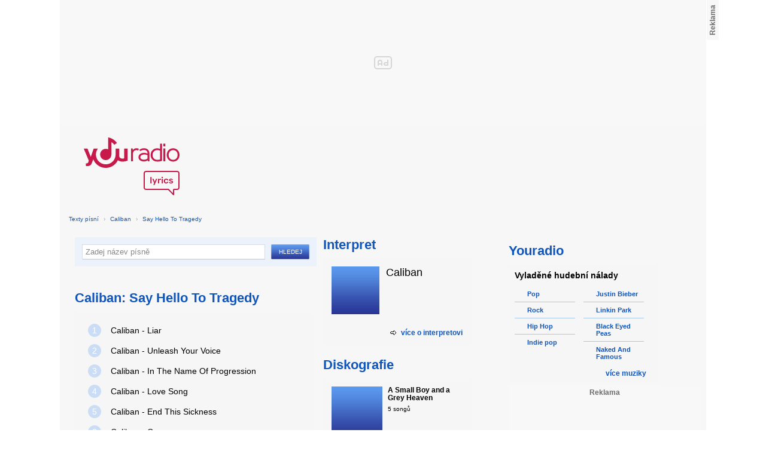

--- FILE ---
content_type: text/html; charset=utf-8
request_url: https://textypisni.youradio.cz/caliban/say-hello-to-tragedy
body_size: 7882
content:
<!DOCTYPE html>
<head>
	<meta http-equiv="Content-Type" content="text/html; charset=utf-8" />
	<meta name="copyright" content="&copy; Actiove Radio a.s." />
	<meta name="viewport" content="initial-scale=1.0, maximum-scale=1.0, width=device-width" />
	<meta name="robots" content="index,follow" />
     <meta name="description" content="Prohlédněte si seznam psíní v albu Say Hello To Tragedy od Caliban">
<meta name="keywords" content="Caliban,Say Hello To Tragedy">
<title>Album Say Hello To Tragedy od Caliban – texty Youradio</title>
	<link rel="shortcut icon" href="/favicon.ico" type="image/x-icon" />
    <script type="text/javascript">
		document.documentElement.className = document.documentElement.className.replace( /(?:^|\s)nojs(?!\S)/ , '' );
		document.documentElement.className += " js";
    </script>
	
    <link href="https://i.actve.net/textypisni-koule-cz/build.min.css?v20161114153100" rel="stylesheet" type="text/css"/>
    <style type="text/css">
        /* Temporary fix styles */
        .yr-logo {
            background-image: url('/css/logo.svg');
            background-repeat: no-repeat;
            background-size: 160px 97px;
            width: 160px !important;
            height: 97px !important;
            display: block;
            margin: 10px 0px 10px 30px;
        }
        #p-page-content {
            width: 1080px;
        }
        #content-header {
            background: #f7f7f7;
            padding: 10px;
        }
        #block-right {
            margin-top: 30px;
            width: 320px;
            padding: 10px;
        }
        #p-page {
            width: unset;
            background: #f7f7f7;
        }
        #p-page-wrapper {
            width: unset;
        }
        #p-root {
            width: 1080px;
        }
        #p-background {
            background: unset;
        }
        #cnc_branding_creative_wrapper iframe {
            top: 0px !important;
        }
        #cnc_branding_creative_wrapper.label-top-80 .cnc-ads--leaderboard:before{top:0px !important;}
	</style>
    <!--[if IE]>
	<style type="text/css">
  		@import "https://i.actve.net/textypisni-koule-cz/main-ie.css?v14";
  	</style>
    <![endif]-->
		<script>
			// <![CDATA[
				var isLogged = false;
				var loggedUserName = "";
			// -->
		</script>
    <script src="https://i.actve.net/textypisni-koule-cz/build.min.js?v20161122115439" type="text/javascript"></script>
    <!-- Begin ContainR -->
    <script type='application/javascript'>!function(n,t,a,i){n.mpfContainr||(n.mpfContainr=function(){a.push(arguments)},mpfContainr.q=a,(i=t.createElement('script')).type='application/javascript',i.async=!0,i.src='//cdn.mookie1.com/containr.js',t.head.appendChild(i))}(window,document,[]);
        mpfContainr('V2_2431',{'host': 'cz-gmtdmp.mookie1.com', 'tagType': 'learn','src.rand': '[timestamp]'});
    </script>
    <noscript>
    <iframe src='//cz-gmtdmp.mookie1.com/t/v2?tagid=V2_2431&isNoScript&src.rand=[timestamp]' height='0' width='0' style='display:none;visibility:hidden'></iframe>
    </noscript>
    <!-- End ContainR -->
    <script type="text/javascript">
        var pp_gemius_identifier = "cofgwk__4vNF38KzaTbvr_Vy3y3R.Lrl7AE4aqZZtOz.L7";
        function gemius_pending(i) { window[i] = window[i] || function() {var x = window[i+'_pdata'] = window[i+'_pdata'] || []; x[x.length]=arguments;};};
        gemius_pending('gemius_hit'); gemius_pending('gemius_event'); gemius_pending('pp_gemius_hit'); gemius_pending('pp_gemius_event');
        (function(d,t) {try {var gt=d.createElement(t),s=d.getElementsByTagName(t)[0],l='http'+((location.protocol=='https:')?'s':''); gt.setAttribute('async','async');
        gt.setAttribute('defer','defer'); gt.src=l+'://spir.hit.gemius.pl/xgemius.js'; s.parentNode.insertBefore(gt,s);} catch (e) {}})(document,'script');
    </script>
    <!-- Permutive -->
    <script>  
    !function(n,e,o,r,i){if(!e){e=e||{},window.permutive=e,e.q=[],e.config=i||{},e.config.projectId=o,e.config.apiKey=r,e.config.environment=e.config.environment||"production";for(var t=["addon","identify","track","trigger","query","segment","segments","ready","on","once","user","consent"],c=0;c<t.length;c++){var f=t[c];e[f]=function(n){return function(){var o=Array.prototype.slice.call(arguments,0);e.q.push({functionName:n,arguments:o})}}(f)}}}(document,window.permutive,"57794a51-26c8-4a7b-80cd-d5fe19b740d1","068b05af-0f61-4080-9290-2071a443ad8c",{});     window.googletag=window.googletag||{},window.googletag.cmd=window.googletag.cmd||[],window.googletag.cmd.push(function(){if(0===window.googletag.pubads().getTargeting("permutive").length){var g=window.localStorage.getItem("_pdfps");window.googletag.pubads().setTargeting("permutive",g?JSON.parse(g):[])}});  
    permutive.addon('web', { 
        page: {
            type: "article",
            site: "Activeradio/Youradio.cz"
        }
    });
    </script>
    <script async src="https://cdn.permutive.com/57794a51-26c8-4a7b-80cd-d5fe19b740d1-web.js"></script>
    <!-- Google tag (gtag.js) -->
    <script async src="https://www.googletagmanager.com/gtag/js?id=G-L8R3MNJVHX"></script>
    <script>
    window.dataLayer = window.dataLayer || [];
    function gtag(){dataLayer.push(arguments);}
    gtag('js', new Date());

    gtag('config', 'G-L8R3MNJVHX');
    </script>
    <!--    CNC Ads DEFINITION     -->
    <link href="//w.cncenter.cz/styles/cnc-slot-sizes.min.css" rel="stylesheet" id="cnc_global_css">
    <script type="application/javascript">
        window.__cncPageDefinition = window.__cncPageDefinition || {};
        window.__cncPageDefinition.site = 'youradio';
        window.__cncPageDefinition.template = 'article';
        window.__cncPageDefinition.webType = 'web';
        window.__cncPageDefinition.forceArea = 'ostatni';
        window.__cncPageDefinition.responsiveBreakpoint = null;
        window.__cncPageDefinition.keywords = [];
    </script>
    <script type="application/javascript" src="//w.cncenter.cz/cnc-wrapper.min.js" id="cnc_wrapper" async="async"></script>
<script src="/js/script.js" type="text/javascript"></script><link href="/css/lyrics.css?v=1.1.0" rel="stylesheet" type="text/css" /></head>
<body id="p-lyrics">
    <div class="ad-position-desktop">
        <div id="cnc_branding_creative_wrapper">
            <div class="cnc-ads cnc-ads--leaderboard">
                <div class="cnc-ads__within" id="cnc_leaderboard_1"></div>
            </div>
        </div>
    </div>
	<div id="p-background">
		<div id="p-root">
            
			<div id="p-page-wrapper" class="container-cnc branding-wrapper">
				<div id="p-page" >
					
<!-- main menu s alerty -->
					
          <div id="p-page-content" >
                <div id="content-header"><a href="/" class="yr-logo"></a></div>
                <div id="content-block-wrapper">
    

<p class="title">
	<a href="/">Texty písní</a>
		<span class="break">›</span>
		<a href="/caliban">Caliban</a>
		<span class="break">›</span>
		<a href="/caliban/say-hello-to-tragedy">Say Hello To Tragedy</a>
</p>
<div id="content-block">
		<div class="lyrics-left">
<form action="/hledej/" method="get" id="search-form">
	<div class="search-wrapper">
		<input type="text" name="search" id="search-input" autocomplete="off" />
		<div id="suggestionBox"></div>
	</div>
	<input type="submit" value="Hledej" class="submit" />
        
	<div class="clear"></div>
</form>
      
      <h2>Caliban: Say Hello To Tragedy</h2>
      
      <div class="list-wrapper">
        <ul class="ol-list">
				<li><a href="/caliban/say-hello-to-tragedy/liar"><span class="ol-list-position">1</span> <span class="ol-list-name">Caliban - Liar</span></a></li>
				<li><a href="/caliban/say-hello-to-tragedy/unleash-your-voice"><span class="ol-list-position">2</span> <span class="ol-list-name">Caliban - Unleash Your Voice</span></a></li>
				<li><a href="/caliban/say-hello-to-tragedy/in-the-name-of-progression"><span class="ol-list-position">3</span> <span class="ol-list-name">Caliban - In The Name Of Progression</span></a></li>
				<li><a href="/caliban/say-hello-to-tragedy/love-song"><span class="ol-list-position">4</span> <span class="ol-list-name">Caliban - Love Song</span></a></li>
				<li><a href="/caliban/say-hello-to-tragedy/end-this-sickness"><span class="ol-list-position">5</span> <span class="ol-list-name">Caliban - End This Sickness</span></a></li>
				<li><a href="/caliban/say-hello-to-tragedy/coma"><span class="ol-list-position">6</span> <span class="ol-list-name">Caliban - Coma</span></a></li>
				<li><a href="/caliban/say-hello-to-tragedy/24-years"><span class="ol-list-position">7</span> <span class="ol-list-name">Caliban - 24 Years</span></a></li>
				<li><a href="/caliban/say-hello-to-tragedy/no-one-is-safe"><span class="ol-list-position">8</span> <span class="ol-list-name">Caliban - No one Is Safe</span></a></li>
				<li><a href="/caliban/say-hello-to-tragedy/the-denegation-of-humanity"><span class="ol-list-position">9</span> <span class="ol-list-name">Caliban - The Denegation Of Humanity</span></a></li>
				<li><a href="/caliban/say-hello-to-tragedy/caliban-s-revenge"><span class="ol-list-position">10</span> <span class="ol-list-name">Caliban - Caliban´s Revenge</span></a></li>
				<li><a href="/caliban/say-hello-to-tragedy/walk-like-the-dead"><span class="ol-list-position">11</span> <span class="ol-list-name">Caliban - Walk Like The Dead</span></a></li>
				<li><a href="/caliban/say-hello-to-tragedy/all-i-gave"><span class="ol-list-position">12</span> <span class="ol-list-name">Caliban - All I Gave</span></a></li>
        </ul>
      </div>
    </div>
    
    <div class="lyrics-right">
<h3 class="translate-visible">Interpret</h3>
      <div class="list-wrapper translate-visible">
        <ul class="list-interpret">
          <li>
            <span class="list-image"><img src="/images/list-albums-2.jpg" alt="Interpret" /></span>
            <span class="list-text">
              <span class="list-title">Caliban</span>
              <ul class="list-links">	
              </ul>
            </span>
            <span class="list-description clear"></span>
          </li>
        </ul>
			<div class="list-more-wrapper"><a href="http://koule.cz/cs/interpreti/caliban.shtml" class="list-more"><span class="list-more-ico"></span>více o interpretovi</a></div>
      </div>
      <h3 class="translate-visible">Diskografie</h3>
      <div class="list-wrapper translate-visible">
        <ul class="list-albums">
			  <li>
				<a href="/caliban/a-small-boy-and-a-grey-heaven">
				  <span class="list-image"><img src="/images/list-albums-2.jpg" alt="ALBUM" /></span>
				  <span class="list-text">
					<span class="list-title">A Small Boy and a Grey Heaven</span>
					<span class="list-description">					  5 songů</span>
				  </span>
				</a>
			  </li>
			  <li>
				<a href="/caliban/i-am-nemesis">
				  <span class="list-image"><img src="/images/list-albums-2.jpg" alt="ALBUM" /></span>
				  <span class="list-text">
					<span class="list-title">I Am Nemesis</span>
					<span class="list-description">					  4 songů</span>
				  </span>
				</a>
			  </li>
			  <li>
				<a href="/caliban/say-hello-to-tragedy">
				  <span class="list-image"><img src="/images/list-albums-2.jpg" alt="ALBUM" /></span>
				  <span class="list-text">
					<span class="list-title">Say Hello To Tragedy</span>
					<span class="list-description">					  12 songů</span>
				  </span>
				</a>
			  </li>
			  <li>
				<a href="/caliban/shadow-hearts">
				  <span class="list-image"><img src="/images/list-albums-2.jpg" alt="ALBUM" /></span>
				  <span class="list-text">
					<span class="list-title">Shadow Hearts</span>
					<span class="list-description">					  10 songů</span>
				  </span>
				</a>
			  </li>
			  <li>
				<a href="/caliban/the-awakening">
				  <span class="list-image"><img src="/images/list-albums-2.jpg" alt="ALBUM" /></span>
				  <span class="list-text">
					<span class="list-title">The Awakening</span>
					<span class="list-description">					  13 songů</span>
				  </span>
				</a>
			  </li>
        </ul>
        
        <div class="list-more-wrapper"><a href="/caliban/diskografie" class="list-more"><span class="list-more-ico"></span>více alb</a></div>
      </div>
    </div>
		
    <div class="clear"></div>
 <strong class="list-filter-title">Interpreti podle abecedy</strong>
    <ul class="list-filter">
      <li><a href="/seznam-interpretu/a">A</a></li>
      <li><a href="/seznam-interpretu/b">B</a></li>
      <li><a href="/seznam-interpretu/c">C</a></li>
      <li><a href="/seznam-interpretu/d">D</a></li>
      <li><a href="/seznam-interpretu/e">E</a></li>
      <li><a href="/seznam-interpretu/f">F</a></li>
      <li><a href="/seznam-interpretu/g">G</a></li>
      <li><a href="/seznam-interpretu/h">H</a></li>
      <li><a href="/seznam-interpretu/i">I</a></li>
      <li><a href="/seznam-interpretu/j">J</a></li>
      <li><a href="/seznam-interpretu/k">K</a></li>
      <li><a href="/seznam-interpretu/l">L</a></li>
      <li><a href="/seznam-interpretu/m">M</a></li>
      <li><a href="/seznam-interpretu/n">N</a></li>
      <li><a href="/seznam-interpretu/o">O</a></li>
      <li><a href="/seznam-interpretu/p">P</a></li>
      <li><a href="/seznam-interpretu/q">Q</a></li>
      <li><a href="/seznam-interpretu/r">R</a></li>
      <li><a href="/seznam-interpretu/s">S</a></li>
      <li><a href="/seznam-interpretu/t">T</a></li>
      <li><a href="/seznam-interpretu/u">U</a></li>
      <li><a href="/seznam-interpretu/v">V</a></li>
      <li><a href="/seznam-interpretu/w">W</a></li>
      <li><a href="/seznam-interpretu/x">X</a></li>
      <li><a href="/seznam-interpretu/y">Y</a></li>
      <li><a href="/seznam-interpretu/z">Z</a></li>
      <li><a href="/">#</a></li>
    </ul>
    <strong class="list-filter-title">Písničky podle abecedy</strong>
    <ul class="list-filter">
      <li><a href="/seznam-pisni/a">A</a></li>
      <li><a href="/seznam-pisni/b">B</a></li>
      <li><a href="/seznam-pisni/c">C</a></li>
      <li><a href="/seznam-pisni/d">D</a></li>
      <li><a href="/seznam-pisni/e">E</a></li>
      <li><a href="/seznam-pisni/f">F</a></li>
      <li><a href="/seznam-pisni/g">G</a></li>
      <li><a href="/seznam-pisni/h">H</a></li>
      <li><a href="/seznam-pisni/i">I</a></li>
      <li><a href="/seznam-pisni/j">J</a></li>
      <li><a href="/seznam-pisni/k">K</a></li>
      <li><a href="/seznam-pisni/l">L</a></li>
      <li><a href="/seznam-pisni/m">M</a></li>
      <li><a href="/seznam-pisni/n">N</a></li>
      <li><a href="/seznam-pisni/o">O</a></li>
      <li><a href="/seznam-pisni/p">P</a></li>
      <li><a href="/seznam-pisni/q">Q</a></li>
      <li><a href="/seznam-pisni/r">R</a></li>
      <li><a href="/seznam-pisni/s">S</a></li>
      <li><a href="/seznam-pisni/t">T</a></li>
      <li><a href="/seznam-pisni/u">U</a></li>
      <li><a href="/seznam-pisni/v">V</a></li>
      <li><a href="/seznam-pisni/w">W</a></li>
      <li><a href="/seznam-pisni/x">X</a></li>
      <li><a href="/seznam-pisni/y">Y</a></li>
      <li><a href="/seznam-pisni/z">Z</a></li>
      <li><a href="/">#</a></li>
    </ul>
<div class="fb-comments" data-href="http://textypisni.youradio.cz/caliban/say-hello-to-tragedy" data-width="650" data-num-posts="10"></div>
</div>		

<div id="context-links" class="clearfix context-links">
    <div class="row">
        <div class="col-6">
            <h3>Nejnovější písně</h3>
            <a href="/keane/under-the-iron-sea/the-frog-prince" class="media" title="The Frog Prince od Keane">
                <div class="media-left">
                     <img src="/images/default_context_links.png" alt="Keane cover" height="23" width="30" />
                </div>
                <div class="media-body">
                    Keane - The Frog Prince
                </div>
            </a>
            <a href="/soundtrack-glee-2009-1/special-education/dog-days-are-over" class="media" title="Dog Days Are Over od Soundtrack - Glee">
                <div class="media-left">
                     <img src="/images/default_context_links.png" alt="Soundtrack - Glee cover" height="23" width="30" />
                </div>
                <div class="media-body">
                    Soundtrack - Glee - Dog Days Are Over
                </div>
            </a>
            <a href="/jade-west/nezarazeno/moments" class="media" title="Moments od Jade West">
                <div class="media-left">
                     <img src="/images/default_context_links.png" alt="Jade West cover" height="23" width="30" />
                </div>
                <div class="media-body">
                    Jade West - Moments
                </div>
            </a>
            <a href="/vitek-pokorny/nezarazeno/touziim" class="media" title="Toužíím od Vítek Pokorný">
                <div class="media-left">
                     <img src="/images/default_context_links.png" alt="Vítek Pokorný cover" height="23" width="30" />
                </div>
                <div class="media-body">
                    Vítek Pokorný - Toužíím
                </div>
            </a>
            <a href="/truscott-lilly/nezarazeno/the-cycle" class="media" title="The Cycle od Truscott Lilly">
                <div class="media-left">
                     <img src="/images/default_context_links.png" alt="Truscott Lilly cover" height="23" width="30" />
                </div>
                <div class="media-body">
                    Truscott Lilly - The Cycle
                </div>
            </a>
            <a href="/ayreon/the-universal-migrator-part-i-the-dream-sequencer/my-house-on-mars" class="media" title="My House on Mars od Ayreon">
                <div class="media-left">
                     <img src="/images/default_context_links.png" alt="Ayreon cover" height="23" width="30" />
                </div>
                <div class="media-body">
                    Ayreon - My House on Mars
                </div>
            </a>
            <a href="/balada-pro-banditu/nezarazeno/staveli-staveli" class="media" title="Stavěli stavěli od Balada pro banditu">
                <div class="media-left">
                     <img src="/images/default_context_links.png" alt="Balada pro banditu cover" height="23" width="30" />
                </div>
                <div class="media-body">
                    Balada pro banditu - Stavěli stavěli
                </div>
            </a>
            <a href="/new-found-glory/sticks-and-stones/never-give-up" class="media" title="Never Give Up od New Found Glory">
                <div class="media-left">
                     <img src="/images/default_context_links.png" alt="New Found Glory cover" height="23" width="30" />
                </div>
                <div class="media-body">
                    New Found Glory - Never Give Up
                </div>
            </a>
            <a href="/her-bright-skies/causing-a-scene/sold-our-souls-to-rock-roll" class="media" title="Sold Our Souls (To Rock &amp; Roll) od Her Bright Skies">
                <div class="media-left">
                     <img src="/images/default_context_links.png" alt="Her Bright Skies cover" height="23" width="30" />
                </div>
                <div class="media-body">
                    Her Bright Skies - Sold Our Souls (To Rock &amp; Roll)
                </div>
            </a>
            <a href="/quest-pistols/nezarazeno/ja-tvoj-narkotik" class="media" title="Ja tvoj narkotik od Quest Pistols">
                <div class="media-left">
                     <img src="/images/default_context_links.png" alt="Quest Pistols cover" height="23" width="30" />
                </div>
                <div class="media-body">
                    Quest Pistols - Ja tvoj narkotik
                </div>
            </a>
        </div>
        <div class="col-6">
            <h3>Naposledy zobrazené písně</h3>
            <a href="/dethklok/dethalbum-ii/deth-support" class="media" title="Deth Support od Dethklok">
                <div class="media-left">
                     <img src="/images/default_context_links.png" alt="Dethklok cover" height="23" width="30" />
                </div>
                <div class="media-body">
                    Dethklok - Deth Support
                </div>
            </a>
            <a href="/fugazi/13-songs/burning" class="media" title="Burning od Fugazi">
                <div class="media-left">
                     <img src="/images/default_context_links.png" alt="Fugazi cover" height="23" width="30" />
                </div>
                <div class="media-body">
                    Fugazi - Burning
                </div>
            </a>
            <a href="/relient-k/mmhmm/more-than-useless" class="media" title="More Than Useless od Relient K.">
                <div class="media-left">
                     <img src="/images/default_context_links.png" alt="Relient K. cover" height="23" width="30" />
                </div>
                <div class="media-body">
                    Relient K. - More Than Useless
                </div>
            </a>
            <a href="/hannah-montana-3/the-best-of-both-worlds/the-best-of-both-worlds-2" class="media" title="The Best of Both Worlds 2 od Hannah Montana 3">
                <div class="media-left">
                     <img src="/images/default_context_links.png" alt="Hannah Montana 3 cover" height="23" width="30" />
                </div>
                <div class="media-body">
                    Hannah Montana 3 - The Best of Both Worlds 2
                </div>
            </a>
            <a href="/3girls/nezarazeno/puberta" class="media" title="Puberta od 3Girls">
                <div class="media-left">
                     <img src="/images/default_context_links.png" alt="3Girls cover" height="23" width="30" />
                </div>
                <div class="media-body">
                    3Girls - Puberta
                </div>
            </a>
            <a href="/joy-williams/genesis/we" class="media" title="We od Joy Williams">
                <div class="media-left">
                     <img src="/images/default_context_links.png" alt="Joy Williams cover" height="23" width="30" />
                </div>
                <div class="media-body">
                    Joy Williams - We
                </div>
            </a>
            <a href="/ayumi-hamasaki/loveppears/whatever" class="media" title="Whatever od Ayumi Hamasaki">
                <div class="media-left">
                     <img src="/images/default_context_links.png" alt="Ayumi Hamasaki cover" height="23" width="30" />
                </div>
                <div class="media-body">
                    Ayumi Hamasaki - Whatever
                </div>
            </a>
            <a href="/mae/destination-beautiful/goodbye-goodnight" class="media" title="Goodbye, Goodnight od Mae">
                <div class="media-left">
                     <img src="/images/default_context_links.png" alt="Mae cover" height="23" width="30" />
                </div>
                <div class="media-body">
                    Mae - Goodbye, Goodnight
                </div>
            </a>
            <a href="/gungor/beautiful-things/higher" class="media" title="Higher od Gungor">
                <div class="media-left">
                     <img src="/images/default_context_links.png" alt="Gungor cover" height="23" width="30" />
                </div>
                <div class="media-body">
                    Gungor - Higher
                </div>
            </a>
            <a href="/get-up-kids/eudora/forgive-and-forget" class="media" title="Forgive And Forget od Get Up Kids">
                <div class="media-left">
                     <img src="/images/default_context_links.png" alt="Get Up Kids cover" height="23" width="30" />
                </div>
                <div class="media-body">
                    Get Up Kids - Forgive And Forget
                </div>
            </a>
        </div>
    </div>
</div>

</div>
<div id="block-right" class="sticky-1">
<dl class="box-small" id="lyrics">
<dt>
<a href="https://www.youradio.cz">
<strong>Youradio</strong>
</a>
</dt>
<dd class="container-S padding-10">
<h4>Vyladěné hudební nálady</h4>
<ul class="genre-list">
<li class="first">

<ul>

<li>
<a rel="66" href="https://www.youradio.cz/?genre=70" title="Přehrát náladu žánru" class="songs-bubble ico-button ico-button-16x16 play-blue-circle"><span class="ico"></span>Pop</a>
</li>

<li>
<a rel="86" href="https://www.youradio.cz/?genre=69" title="Přehrát náladu žánru" class="songs-bubble ico-button ico-button-16x16 play-blue-circle"><span class="ico"></span>Rock</a>
</li>

<li>
<a rel="15" href="https://www.youradio.cz/?genre=14" title="Přehrát náladu žánru" class="songs-bubble ico-button ico-button-16x16 play-blue-circle"><span class="ico"></span>Hip Hop</a>
</li>

<li class="last">
<a rel="69" href="https://www.youradio.cz/?genre=519" title="Přehrát náladu žánru" class="songs-bubble ico-button ico-button-16x16 play-blue-circle"><span class="ico"></span>Indie pop</a>
</li>

</ul>

</li>
<li>

<ul>

<li>
<a href="https://www.youradio.cz/?artist=JUSTIN-BIEBER" title="Přehrát náladu interpreta" class="ico-button ico-button-16x16 play-blue-circle"><span class="ico"></span>Justin Bieber</a>
</li>

<li>
<a href="https://www.youradio.cz/?artist=LINKIN-PARK" title="Přehrát náladu interpreta" class="ico-button ico-button-16x16 play-blue-circle"><span class="ico"></span>Linkin Park</a>
</li>

<li>
<a href="https://www.youradio.cz/?artist=BLACK-EYED-PEAS" title="Přehrát náladu interpreta" class="ico-button ico-button-16x16 play-blue-circle"><span class="ico"></span>Black Eyed Peas</a>
</li>

<li class="last">
<a href="https://www.youradio.cz/?artist=THE-NAKED-AND-FAMOUS" title="Přehrát náladu interpreta" class="ico-button ico-button-16x16 play-blue-circle"><span class="ico"></span>Naked And Famous</a>
</li>

</ul>

</li>
</ul>
<div class="text-right margin-12">
<a href="https://www.youradio.cz" class="i-b i-b-12 i-12-arrow-right-black"><span class="ico">&nbsp;</span><strong>více muziky</strong></a>
</div>
<div class="clear"></div>
</dd>
</dl>






<div class="ad-position-desktop">
    <div class="cnc-ads cnc-ads--halfpage_1">
        <div class="cnc-ads__within" id="cnc_halfpage_1"></div>
    </div>
</div>



<div class="clear"></div>
</div>
<div id="p-footer-external" class="clearfix">

</div>
</div>
</div>



<div class="site-wide-links">

<h3>Texty písní</h3>
<p>

<a href="http://textypisni.youradio.cz/monster-magnet/spine-of-god/pill-shovel">Pill Shovel - Monster Magnet</a> • 

<a href="http://textypisni.youradio.cz/kidz-bop/kidz-bop-christmas/rockin-around-the-christmas-tree">Rockin´ Around The Christmas Tree - Kidz Bop</a> • 

<a href="http://textypisni.youradio.cz/cliff-richard/nezarazeno/galadriel">Galadriel - Cliff Richard</a> • 

<a href="http://textypisni.youradio.cz/pennywise/the-fuse/premeditated-murder">Premeditated Murder - Pennywise</a> • 

<a href="http://textypisni.youradio.cz/theatre-of-tragedy/forever-is-the-world/hide-and-seek">Hide And Seek - Theatre Of Tragedy</a> • 

<a href="http://textypisni.youradio.cz/frantisek-ringo-cech/nezarazeno/pernikova-chaloupka">Perníková chaloupka - František Ringo Čech</a> • 

<a href="http://textypisni.youradio.cz/saxon/dogs-of-war/hold-on">Hold On - Saxon</a> • 

<a href="http://textypisni.youradio.cz/peter-von-poehl/going-to-where-the-tea-trees-are/going-to-where-the-tea-trees-are">Going to Where the Tea-Trees Are - Peter Von Poehl</a> • 

<a href="http://textypisni.youradio.cz/zero-hour/a-fragile-mind/twice-the-pain">Twice The Pain - Zero Hour</a> • 

<a href="http://textypisni.youradio.cz/electro-14/stojim-v-dazdi/dest">Déšť - Electro_14</a> • 

<a href="http://textypisni.youradio.cz/jay-sean/my-own-way/good-enough">Good Enough - Jay Sean</a> • 

<a href="http://textypisni.youradio.cz/they-might-be-giants/nezarazeno/flying-v">Flying V - They Might Be Giants</a> • 

<a href="http://textypisni.youradio.cz/modern-day-escape/house-of-rats/house-of-rats">House Of Rats - Modern Day Escape</a> • 

<a href="http://textypisni.youradio.cz/sonata-arctica/live-in-finland/victoria-s-secret-live">Victoria's Secret (live) - Sonata Arctica</a> • 

<a href="http://textypisni.youradio.cz/diana-kalashova/pisnicky-dianky-z-ceskoslovenko-ma-talent/the-power-of-love-po-2">The power of love po (2) - Diana Kalashová</a> • 

<a href="http://textypisni.youradio.cz/michael-jackson/music-and-me/doggin-around">Doggin' Around - Michael Jackson</a> • 

<a href="http://textypisni.youradio.cz/allan-gary/tough-all-over/promise-broken">Promise Broken - Allan Gary</a> • 

<a href="http://textypisni.youradio.cz/charlotte-martin/veins/days-of-the-week">Days of the Week - Charlotte Martin</a> • 

<a href="http://textypisni.youradio.cz/alphaville/prostitute/all-in-the-golden-afternoon">All In The Golden Afternoon - Alphaville</a> • 

<a href="http://textypisni.youradio.cz/renato-zero/nezarazeno/ecco-noi">Ecco Noi - Renato Zero</a>

</p>


</div>
<div id="p-footer-info" class="p-r p-20">
    <ul class="href-menu overflow-hidden">
    <li>&copy; <a href="https://www.youradio.cz/" rel="external">Youradio</a><span class="break">|</span></li>
    <li><a href="https://www.youradio.cz">Hudební playlisty</a><span class="break">|</span></li>
    <li><a href="https://talk.youradio.cz" >Podcasty</a><span class="break">|</span></li>
    <li><a href="https://www.activegroup.cz/#digital" onclick="return !window.open(this.href)">Reklama</a><span class="break">|</span></li>
    <li><a href="https://www.youradio.cz/terms">Pravidla webu</a></li>
    
    </ul>
    </div>
</div>
</div>

</body>
</html>
